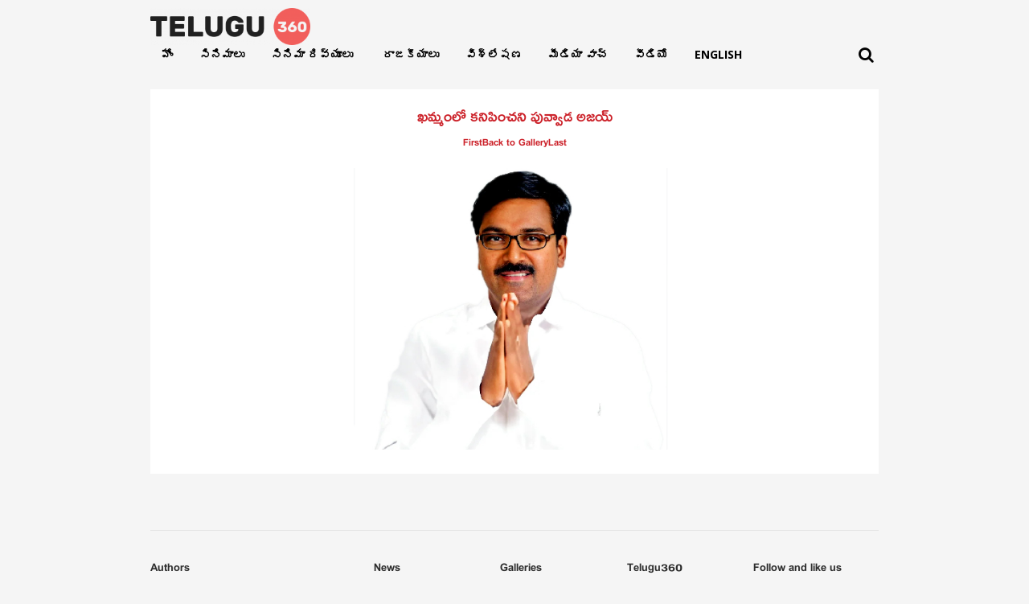

--- FILE ---
content_type: text/html; charset=utf-8
request_url: https://www.google.com/recaptcha/api2/aframe
body_size: 267
content:
<!DOCTYPE HTML><html><head><meta http-equiv="content-type" content="text/html; charset=UTF-8"></head><body><script nonce="No7eTnt_mJfk7ZQOMgBEdw">/** Anti-fraud and anti-abuse applications only. See google.com/recaptcha */ try{var clients={'sodar':'https://pagead2.googlesyndication.com/pagead/sodar?'};window.addEventListener("message",function(a){try{if(a.source===window.parent){var b=JSON.parse(a.data);var c=clients[b['id']];if(c){var d=document.createElement('img');d.src=c+b['params']+'&rc='+(localStorage.getItem("rc::a")?sessionStorage.getItem("rc::b"):"");window.document.body.appendChild(d);sessionStorage.setItem("rc::e",parseInt(sessionStorage.getItem("rc::e")||0)+1);localStorage.setItem("rc::h",'1769234578335');}}}catch(b){}});window.parent.postMessage("_grecaptcha_ready", "*");}catch(b){}</script></body></html>